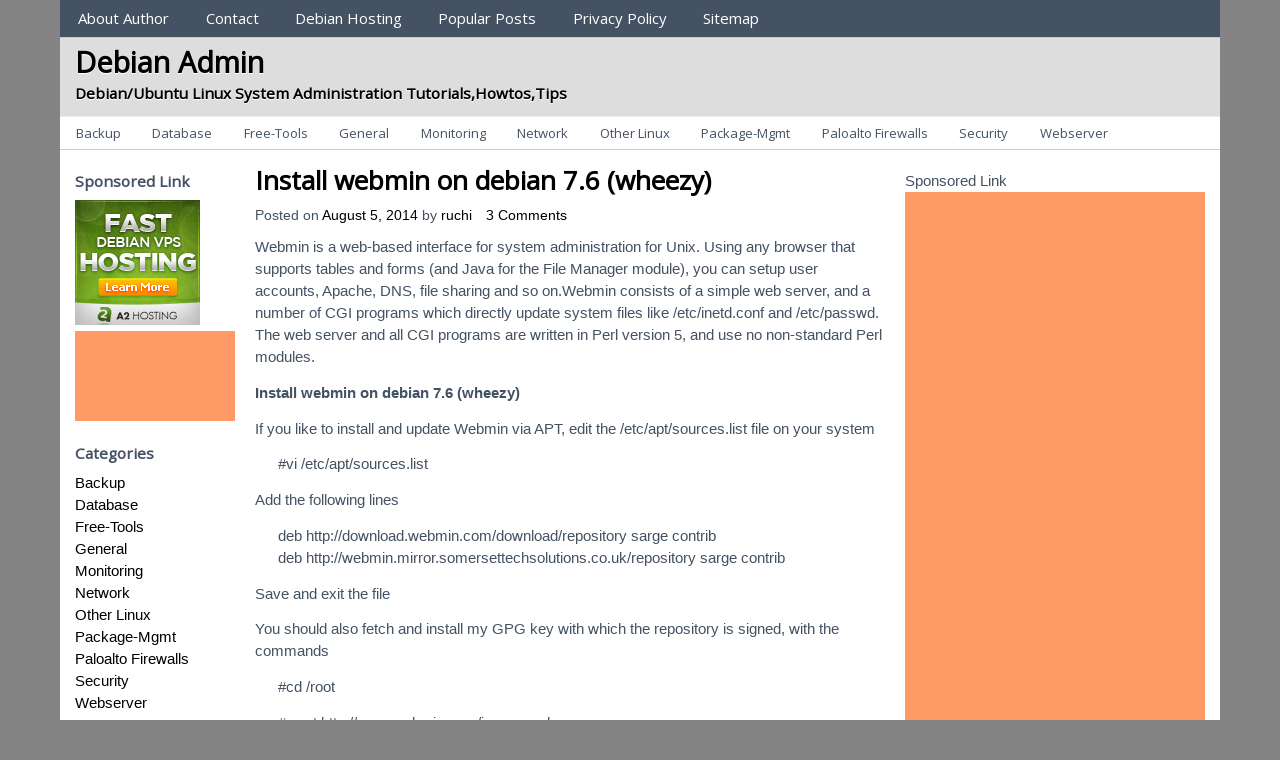

--- FILE ---
content_type: text/html; charset=UTF-8
request_url: https://www.debianadmin.com/install-webmin-on-debian-7-6-wheezy.html
body_size: 12779
content:
<!DOCTYPE html>
<!-- Debian Admin uses HeatMap AdAptive v1.5.8 by heatmaptheme.com -->
<!-- render.php --><html lang="en-US">
<!-- Beginning of <head> -->
<head>
<!-- heatmapthemead_pre_wp_head hook -->
		
	    <meta charset="'; bloginfo( 'charset' );  print '" />
		<meta name="viewport" content="width=device-width, user-scalable=no, initial-scale=1.0, minimum-scale=1.0, maximum-scale=1.0">
		<title>Install webmin on debian 7.6 (wheezy) | Debian Admin</title>
		<link rel="profile" href="https://gmpg.org/xfn/11" />
		<link rel="pingback" href="https://www.debianadmin.com/xmlrpc.php " />

				
		<link href="https://fonts.googleapis.com/css?family=Open+Sans" rel="stylesheet" type="text/css"><!-- end of heatmapthemead_pre_wp_head hook -->
<!-- wp_head()--><meta name='robots' content='max-image-preview:large' />
<link rel="alternate" type="application/rss+xml" title="Debian Admin &raquo; Feed" href="https://www.debianadmin.com/feed" />
<link rel="alternate" type="application/rss+xml" title="Debian Admin &raquo; Comments Feed" href="https://www.debianadmin.com/comments/feed" />
<script type="85098a45078ff71a40165808-text/javascript" id="wpp-js" src="https://www.debianadmin.com/wp-content/plugins/wordpress-popular-posts/assets/js/wpp.js?ver=7.3.6" data-sampling="0" data-sampling-rate="100" data-api-url="https://www.debianadmin.com/wp-json/wordpress-popular-posts" data-post-id="3686" data-token="3f1c52ff34" data-lang="0" data-debug="1"></script>
<link rel="alternate" type="application/rss+xml" title="Debian Admin &raquo; Install webmin on debian 7.6 (wheezy) Comments Feed" href="https://www.debianadmin.com/install-webmin-on-debian-7-6-wheezy.html/feed" />
<link rel="alternate" title="oEmbed (JSON)" type="application/json+oembed" href="https://www.debianadmin.com/wp-json/oembed/1.0/embed?url=https%3A%2F%2Fwww.debianadmin.com%2Finstall-webmin-on-debian-7-6-wheezy.html" />
<link rel="alternate" title="oEmbed (XML)" type="text/xml+oembed" href="https://www.debianadmin.com/wp-json/oembed/1.0/embed?url=https%3A%2F%2Fwww.debianadmin.com%2Finstall-webmin-on-debian-7-6-wheezy.html&#038;format=xml" />
<style id='wp-img-auto-sizes-contain-inline-css' type='text/css'>
img:is([sizes=auto i],[sizes^="auto," i]){contain-intrinsic-size:3000px 1500px}
/*# sourceURL=wp-img-auto-sizes-contain-inline-css */
</style>
<style id='wp-emoji-styles-inline-css' type='text/css'>

	img.wp-smiley, img.emoji {
		display: inline !important;
		border: none !important;
		box-shadow: none !important;
		height: 1em !important;
		width: 1em !important;
		margin: 0 0.07em !important;
		vertical-align: -0.1em !important;
		background: none !important;
		padding: 0 !important;
	}
/*# sourceURL=wp-emoji-styles-inline-css */
</style>
<style id='wp-block-library-inline-css' type='text/css'>
:root{--wp-block-synced-color:#7a00df;--wp-block-synced-color--rgb:122,0,223;--wp-bound-block-color:var(--wp-block-synced-color);--wp-editor-canvas-background:#ddd;--wp-admin-theme-color:#007cba;--wp-admin-theme-color--rgb:0,124,186;--wp-admin-theme-color-darker-10:#006ba1;--wp-admin-theme-color-darker-10--rgb:0,107,160.5;--wp-admin-theme-color-darker-20:#005a87;--wp-admin-theme-color-darker-20--rgb:0,90,135;--wp-admin-border-width-focus:2px}@media (min-resolution:192dpi){:root{--wp-admin-border-width-focus:1.5px}}.wp-element-button{cursor:pointer}:root .has-very-light-gray-background-color{background-color:#eee}:root .has-very-dark-gray-background-color{background-color:#313131}:root .has-very-light-gray-color{color:#eee}:root .has-very-dark-gray-color{color:#313131}:root .has-vivid-green-cyan-to-vivid-cyan-blue-gradient-background{background:linear-gradient(135deg,#00d084,#0693e3)}:root .has-purple-crush-gradient-background{background:linear-gradient(135deg,#34e2e4,#4721fb 50%,#ab1dfe)}:root .has-hazy-dawn-gradient-background{background:linear-gradient(135deg,#faaca8,#dad0ec)}:root .has-subdued-olive-gradient-background{background:linear-gradient(135deg,#fafae1,#67a671)}:root .has-atomic-cream-gradient-background{background:linear-gradient(135deg,#fdd79a,#004a59)}:root .has-nightshade-gradient-background{background:linear-gradient(135deg,#330968,#31cdcf)}:root .has-midnight-gradient-background{background:linear-gradient(135deg,#020381,#2874fc)}:root{--wp--preset--font-size--normal:16px;--wp--preset--font-size--huge:42px}.has-regular-font-size{font-size:1em}.has-larger-font-size{font-size:2.625em}.has-normal-font-size{font-size:var(--wp--preset--font-size--normal)}.has-huge-font-size{font-size:var(--wp--preset--font-size--huge)}.has-text-align-center{text-align:center}.has-text-align-left{text-align:left}.has-text-align-right{text-align:right}.has-fit-text{white-space:nowrap!important}#end-resizable-editor-section{display:none}.aligncenter{clear:both}.items-justified-left{justify-content:flex-start}.items-justified-center{justify-content:center}.items-justified-right{justify-content:flex-end}.items-justified-space-between{justify-content:space-between}.screen-reader-text{border:0;clip-path:inset(50%);height:1px;margin:-1px;overflow:hidden;padding:0;position:absolute;width:1px;word-wrap:normal!important}.screen-reader-text:focus{background-color:#ddd;clip-path:none;color:#444;display:block;font-size:1em;height:auto;left:5px;line-height:normal;padding:15px 23px 14px;text-decoration:none;top:5px;width:auto;z-index:100000}html :where(.has-border-color){border-style:solid}html :where([style*=border-top-color]){border-top-style:solid}html :where([style*=border-right-color]){border-right-style:solid}html :where([style*=border-bottom-color]){border-bottom-style:solid}html :where([style*=border-left-color]){border-left-style:solid}html :where([style*=border-width]){border-style:solid}html :where([style*=border-top-width]){border-top-style:solid}html :where([style*=border-right-width]){border-right-style:solid}html :where([style*=border-bottom-width]){border-bottom-style:solid}html :where([style*=border-left-width]){border-left-style:solid}html :where(img[class*=wp-image-]){height:auto;max-width:100%}:where(figure){margin:0 0 1em}html :where(.is-position-sticky){--wp-admin--admin-bar--position-offset:var(--wp-admin--admin-bar--height,0px)}@media screen and (max-width:600px){html :where(.is-position-sticky){--wp-admin--admin-bar--position-offset:0px}}

/*# sourceURL=wp-block-library-inline-css */
</style><style id='global-styles-inline-css' type='text/css'>
:root{--wp--preset--aspect-ratio--square: 1;--wp--preset--aspect-ratio--4-3: 4/3;--wp--preset--aspect-ratio--3-4: 3/4;--wp--preset--aspect-ratio--3-2: 3/2;--wp--preset--aspect-ratio--2-3: 2/3;--wp--preset--aspect-ratio--16-9: 16/9;--wp--preset--aspect-ratio--9-16: 9/16;--wp--preset--color--black: #000000;--wp--preset--color--cyan-bluish-gray: #abb8c3;--wp--preset--color--white: #ffffff;--wp--preset--color--pale-pink: #f78da7;--wp--preset--color--vivid-red: #cf2e2e;--wp--preset--color--luminous-vivid-orange: #ff6900;--wp--preset--color--luminous-vivid-amber: #fcb900;--wp--preset--color--light-green-cyan: #7bdcb5;--wp--preset--color--vivid-green-cyan: #00d084;--wp--preset--color--pale-cyan-blue: #8ed1fc;--wp--preset--color--vivid-cyan-blue: #0693e3;--wp--preset--color--vivid-purple: #9b51e0;--wp--preset--gradient--vivid-cyan-blue-to-vivid-purple: linear-gradient(135deg,rgb(6,147,227) 0%,rgb(155,81,224) 100%);--wp--preset--gradient--light-green-cyan-to-vivid-green-cyan: linear-gradient(135deg,rgb(122,220,180) 0%,rgb(0,208,130) 100%);--wp--preset--gradient--luminous-vivid-amber-to-luminous-vivid-orange: linear-gradient(135deg,rgb(252,185,0) 0%,rgb(255,105,0) 100%);--wp--preset--gradient--luminous-vivid-orange-to-vivid-red: linear-gradient(135deg,rgb(255,105,0) 0%,rgb(207,46,46) 100%);--wp--preset--gradient--very-light-gray-to-cyan-bluish-gray: linear-gradient(135deg,rgb(238,238,238) 0%,rgb(169,184,195) 100%);--wp--preset--gradient--cool-to-warm-spectrum: linear-gradient(135deg,rgb(74,234,220) 0%,rgb(151,120,209) 20%,rgb(207,42,186) 40%,rgb(238,44,130) 60%,rgb(251,105,98) 80%,rgb(254,248,76) 100%);--wp--preset--gradient--blush-light-purple: linear-gradient(135deg,rgb(255,206,236) 0%,rgb(152,150,240) 100%);--wp--preset--gradient--blush-bordeaux: linear-gradient(135deg,rgb(254,205,165) 0%,rgb(254,45,45) 50%,rgb(107,0,62) 100%);--wp--preset--gradient--luminous-dusk: linear-gradient(135deg,rgb(255,203,112) 0%,rgb(199,81,192) 50%,rgb(65,88,208) 100%);--wp--preset--gradient--pale-ocean: linear-gradient(135deg,rgb(255,245,203) 0%,rgb(182,227,212) 50%,rgb(51,167,181) 100%);--wp--preset--gradient--electric-grass: linear-gradient(135deg,rgb(202,248,128) 0%,rgb(113,206,126) 100%);--wp--preset--gradient--midnight: linear-gradient(135deg,rgb(2,3,129) 0%,rgb(40,116,252) 100%);--wp--preset--font-size--small: 13px;--wp--preset--font-size--medium: 20px;--wp--preset--font-size--large: 36px;--wp--preset--font-size--x-large: 42px;--wp--preset--spacing--20: 0.44rem;--wp--preset--spacing--30: 0.67rem;--wp--preset--spacing--40: 1rem;--wp--preset--spacing--50: 1.5rem;--wp--preset--spacing--60: 2.25rem;--wp--preset--spacing--70: 3.38rem;--wp--preset--spacing--80: 5.06rem;--wp--preset--shadow--natural: 6px 6px 9px rgba(0, 0, 0, 0.2);--wp--preset--shadow--deep: 12px 12px 50px rgba(0, 0, 0, 0.4);--wp--preset--shadow--sharp: 6px 6px 0px rgba(0, 0, 0, 0.2);--wp--preset--shadow--outlined: 6px 6px 0px -3px rgb(255, 255, 255), 6px 6px rgb(0, 0, 0);--wp--preset--shadow--crisp: 6px 6px 0px rgb(0, 0, 0);}:where(.is-layout-flex){gap: 0.5em;}:where(.is-layout-grid){gap: 0.5em;}body .is-layout-flex{display: flex;}.is-layout-flex{flex-wrap: wrap;align-items: center;}.is-layout-flex > :is(*, div){margin: 0;}body .is-layout-grid{display: grid;}.is-layout-grid > :is(*, div){margin: 0;}:where(.wp-block-columns.is-layout-flex){gap: 2em;}:where(.wp-block-columns.is-layout-grid){gap: 2em;}:where(.wp-block-post-template.is-layout-flex){gap: 1.25em;}:where(.wp-block-post-template.is-layout-grid){gap: 1.25em;}.has-black-color{color: var(--wp--preset--color--black) !important;}.has-cyan-bluish-gray-color{color: var(--wp--preset--color--cyan-bluish-gray) !important;}.has-white-color{color: var(--wp--preset--color--white) !important;}.has-pale-pink-color{color: var(--wp--preset--color--pale-pink) !important;}.has-vivid-red-color{color: var(--wp--preset--color--vivid-red) !important;}.has-luminous-vivid-orange-color{color: var(--wp--preset--color--luminous-vivid-orange) !important;}.has-luminous-vivid-amber-color{color: var(--wp--preset--color--luminous-vivid-amber) !important;}.has-light-green-cyan-color{color: var(--wp--preset--color--light-green-cyan) !important;}.has-vivid-green-cyan-color{color: var(--wp--preset--color--vivid-green-cyan) !important;}.has-pale-cyan-blue-color{color: var(--wp--preset--color--pale-cyan-blue) !important;}.has-vivid-cyan-blue-color{color: var(--wp--preset--color--vivid-cyan-blue) !important;}.has-vivid-purple-color{color: var(--wp--preset--color--vivid-purple) !important;}.has-black-background-color{background-color: var(--wp--preset--color--black) !important;}.has-cyan-bluish-gray-background-color{background-color: var(--wp--preset--color--cyan-bluish-gray) !important;}.has-white-background-color{background-color: var(--wp--preset--color--white) !important;}.has-pale-pink-background-color{background-color: var(--wp--preset--color--pale-pink) !important;}.has-vivid-red-background-color{background-color: var(--wp--preset--color--vivid-red) !important;}.has-luminous-vivid-orange-background-color{background-color: var(--wp--preset--color--luminous-vivid-orange) !important;}.has-luminous-vivid-amber-background-color{background-color: var(--wp--preset--color--luminous-vivid-amber) !important;}.has-light-green-cyan-background-color{background-color: var(--wp--preset--color--light-green-cyan) !important;}.has-vivid-green-cyan-background-color{background-color: var(--wp--preset--color--vivid-green-cyan) !important;}.has-pale-cyan-blue-background-color{background-color: var(--wp--preset--color--pale-cyan-blue) !important;}.has-vivid-cyan-blue-background-color{background-color: var(--wp--preset--color--vivid-cyan-blue) !important;}.has-vivid-purple-background-color{background-color: var(--wp--preset--color--vivid-purple) !important;}.has-black-border-color{border-color: var(--wp--preset--color--black) !important;}.has-cyan-bluish-gray-border-color{border-color: var(--wp--preset--color--cyan-bluish-gray) !important;}.has-white-border-color{border-color: var(--wp--preset--color--white) !important;}.has-pale-pink-border-color{border-color: var(--wp--preset--color--pale-pink) !important;}.has-vivid-red-border-color{border-color: var(--wp--preset--color--vivid-red) !important;}.has-luminous-vivid-orange-border-color{border-color: var(--wp--preset--color--luminous-vivid-orange) !important;}.has-luminous-vivid-amber-border-color{border-color: var(--wp--preset--color--luminous-vivid-amber) !important;}.has-light-green-cyan-border-color{border-color: var(--wp--preset--color--light-green-cyan) !important;}.has-vivid-green-cyan-border-color{border-color: var(--wp--preset--color--vivid-green-cyan) !important;}.has-pale-cyan-blue-border-color{border-color: var(--wp--preset--color--pale-cyan-blue) !important;}.has-vivid-cyan-blue-border-color{border-color: var(--wp--preset--color--vivid-cyan-blue) !important;}.has-vivid-purple-border-color{border-color: var(--wp--preset--color--vivid-purple) !important;}.has-vivid-cyan-blue-to-vivid-purple-gradient-background{background: var(--wp--preset--gradient--vivid-cyan-blue-to-vivid-purple) !important;}.has-light-green-cyan-to-vivid-green-cyan-gradient-background{background: var(--wp--preset--gradient--light-green-cyan-to-vivid-green-cyan) !important;}.has-luminous-vivid-amber-to-luminous-vivid-orange-gradient-background{background: var(--wp--preset--gradient--luminous-vivid-amber-to-luminous-vivid-orange) !important;}.has-luminous-vivid-orange-to-vivid-red-gradient-background{background: var(--wp--preset--gradient--luminous-vivid-orange-to-vivid-red) !important;}.has-very-light-gray-to-cyan-bluish-gray-gradient-background{background: var(--wp--preset--gradient--very-light-gray-to-cyan-bluish-gray) !important;}.has-cool-to-warm-spectrum-gradient-background{background: var(--wp--preset--gradient--cool-to-warm-spectrum) !important;}.has-blush-light-purple-gradient-background{background: var(--wp--preset--gradient--blush-light-purple) !important;}.has-blush-bordeaux-gradient-background{background: var(--wp--preset--gradient--blush-bordeaux) !important;}.has-luminous-dusk-gradient-background{background: var(--wp--preset--gradient--luminous-dusk) !important;}.has-pale-ocean-gradient-background{background: var(--wp--preset--gradient--pale-ocean) !important;}.has-electric-grass-gradient-background{background: var(--wp--preset--gradient--electric-grass) !important;}.has-midnight-gradient-background{background: var(--wp--preset--gradient--midnight) !important;}.has-small-font-size{font-size: var(--wp--preset--font-size--small) !important;}.has-medium-font-size{font-size: var(--wp--preset--font-size--medium) !important;}.has-large-font-size{font-size: var(--wp--preset--font-size--large) !important;}.has-x-large-font-size{font-size: var(--wp--preset--font-size--x-large) !important;}
/*# sourceURL=global-styles-inline-css */
</style>

<style id='classic-theme-styles-inline-css' type='text/css'>
/*! This file is auto-generated */
.wp-block-button__link{color:#fff;background-color:#32373c;border-radius:9999px;box-shadow:none;text-decoration:none;padding:calc(.667em + 2px) calc(1.333em + 2px);font-size:1.125em}.wp-block-file__button{background:#32373c;color:#fff;text-decoration:none}
/*# sourceURL=/wp-includes/css/classic-themes.min.css */
</style>
<link rel='stylesheet' id='responsive-lightbox-prettyphoto-css' href='https://www.debianadmin.com/wp-content/plugins/responsive-lightbox/assets/prettyphoto/prettyPhoto.min.css?ver=3.1.6' type='text/css' media='all' />
<link rel='stylesheet' id='wordpress-popular-posts-css-css' href='https://www.debianadmin.com/wp-content/plugins/wordpress-popular-posts/assets/css/wpp.css?ver=7.3.6' type='text/css' media='all' />
<link rel='stylesheet' id='style-css' href='https://www.debianadmin.com/wp-content/themes/heatmap-adaptive-old/style.css?ver=20130606' type='text/css' media='all' />
<link rel='stylesheet' id='better-related-frontend-css' href='https://www.debianadmin.com/wp-content/plugins/better-related/css/better-related.css?ver=0.3.5' type='text/css' media='all' />
<script type="85098a45078ff71a40165808-text/javascript" src="https://www.debianadmin.com/wp-includes/js/jquery/jquery.min.js?ver=3.7.1" id="jquery-core-js"></script>
<script type="85098a45078ff71a40165808-text/javascript" src="https://www.debianadmin.com/wp-includes/js/jquery/jquery-migrate.min.js?ver=3.4.1" id="jquery-migrate-js"></script>
<script type="85098a45078ff71a40165808-text/javascript" src="https://www.debianadmin.com/wp-content/plugins/responsive-lightbox/assets/infinitescroll/infinite-scroll.pkgd.min.js?ver=4.0.1" id="responsive-lightbox-infinite-scroll-js"></script>
<script type="85098a45078ff71a40165808-text/javascript" src="https://www.debianadmin.com/wp-content/themes/heatmap-adaptive-old/js/small-menu.js?ver=6.9" id="heatmapthemead-small-menu-js"></script>
<link rel="https://api.w.org/" href="https://www.debianadmin.com/wp-json/" /><link rel="alternate" title="JSON" type="application/json" href="https://www.debianadmin.com/wp-json/wp/v2/posts/3686" /><link rel="EditURI" type="application/rsd+xml" title="RSD" href="https://www.debianadmin.com/xmlrpc.php?rsd" />
<meta name="generator" content="WordPress 6.9" />
<link rel='shortlink' href='https://www.debianadmin.com/?p=3686' />

<!-- Powered by AdSense-Deluxe WordPress Plugin v0.8 - http://www.acmetech.com/blog/adsense-deluxe/ -->
            <style id="wpp-loading-animation-styles">@-webkit-keyframes bgslide{from{background-position-x:0}to{background-position-x:-200%}}@keyframes bgslide{from{background-position-x:0}to{background-position-x:-200%}}.wpp-widget-block-placeholder,.wpp-shortcode-placeholder{margin:0 auto;width:60px;height:3px;background:#dd3737;background:linear-gradient(90deg,#dd3737 0%,#571313 10%,#dd3737 100%);background-size:200% auto;border-radius:3px;-webkit-animation:bgslide 1s infinite linear;animation:bgslide 1s infinite linear}</style>
            		<style>
			/* Link color */
			a {
				color: #000000;
			}
		</style>
			<style>
			/* Max Width */
			#heatmapthemead-leaderboard,
			nav.main-navigation,
			nav.secondary-navigation,
			#heatmapthemead-branding-container,
			.heatmapthemead-layout-both-sidebars #heatmapthemead-main,
			.heatmapthemead-layout-primary-sidebar-content #heatmapthemead-main,
			.heatmapthemead-layout-content-secondary-sidebar #heatmapthemead-main,
			.heatmapthemead-layout-content #heatmapthemead-main
			{
				max-width: 1160px;
			}
		</style>
		
				<style>
				#heatmapthemead-header, #heatmapthemead-footer { 
					max-width: 1160px; 
				} 
			</style>
					
					<style>
					/* Font Style */
					h1,h2,h3,h4,h5,h6,
					#heatmapthemead-header-text p#site-title,
					#heatmapthemead-header-text p#site-description { font-family: 'Open Sans', Arial, Helvetica, sans-serif; }
					.heatmapthemead-menu { font-family: 'Open Sans', Arial, Helvetica, sans-serif; }
					body { font-size: 1.7em; }
					body, button, input, select, textarea { font-family:  Arial, Helvetica, sans-serif; }
				</style> 
				<style type="text/css">
			#site-title a,
		#site-description {
			color: #000000 !important;
		}
		</style>
	<!-- End of wp_head() -->
<!-- heatmapthemead_post_wp_head hook -->
<!-- end of heatmapthemead_post_wp_head hook -->
</head>
<!-- End of <head> -->
<body class="wp-singular post-template-default single single-post postid-3686 single-format-standard wp-theme-heatmap-adaptive-old heatmapthemead-layout-both-sidebars  heatmapthemead-max-width-1160">
<!-- heatmapthemead_start_body hook -->
<!-- end of heatmapthemead_start_body hook -->
<!-- The Header Bars -->
<div id="heatmapthemead-header-wipe">
<div id="heatmapthemead-header">
<div id="heatmapthemead-header-container">
  
		<div id="heatmapthemead-primary-menu" class="heatmapthemead-menu">
			<nav role="navigation" class="site-navigation main-navigation">
				<p class="primary-small-nav-text">	
					Sections				</p>
				<div class="menu"><ul>
<li class="page_item page-item-21"><a href="https://www.debianadmin.com/about-2">About Author</a></li>
<li class="page_item page-item-19"><a href="https://www.debianadmin.com/contact">Contact</a></li>
<li class="page_item page-item-633"><a href="https://www.debianadmin.com/debian-hosting">Debian Hosting</a></li>
<li class="page_item page-item-626"><a href="https://www.debianadmin.com/top-posts">Popular Posts</a></li>
<li class="page_item page-item-846"><a href="https://www.debianadmin.com/privacy-policy">Privacy Policy</a></li>
<li class="page_item page-item-34"><a href="https://www.debianadmin.com/sitemap">Sitemap</a></li>
</ul></div>
			</nav>
		</div>
			<div id="heatmapthemead-header-branding">
		<div id="heatmapthemead-branding-container">
							<header id="branding" role="banner">
							<div id="heatmapthemead-header-text">
			<aside>
				<p id="site-title"><a href="https://www.debianadmin.com/" title="Debian Admin" rel="home">Debian Admin</a></p>
				<p id="site-description">Debian/Ubuntu Linux System Administration Tutorials,Howtos,Tips</p>
			</aside>
		</div>
					</header><!-- #branding -->
					</div><!-- #heatmapthemead-branding-container -->
	</div><!-- #heatmapthemead-header-branding -->		
          
		<div id="heatmapthemead-secondary-menu" class="heatmapthemead-menu">  
			<nav role="navigation" class="site-navigation secondary-navigation">
				<p class="secondary-small-nav-text">
					Categories				</p>
				<ul class="menu">	<li class="cat-item cat-item-3"><a href="https://www.debianadmin.com/category/backup">Backup</a>
</li>
	<li class="cat-item cat-item-4"><a href="https://www.debianadmin.com/category/database">Database</a>
</li>
	<li class="cat-item cat-item-638"><a href="https://www.debianadmin.com/category/free-tools">Free-Tools</a>
</li>
	<li class="cat-item cat-item-6"><a href="https://www.debianadmin.com/category/general">General</a>
</li>
	<li class="cat-item cat-item-7"><a href="https://www.debianadmin.com/category/monitoring">Monitoring</a>
</li>
	<li class="cat-item cat-item-8"><a href="https://www.debianadmin.com/category/network">Network</a>
</li>
	<li class="cat-item cat-item-9"><a href="https://www.debianadmin.com/category/other-linux">Other Linux</a>
</li>
	<li class="cat-item cat-item-1288"><a href="https://www.debianadmin.com/category/package-mgmt">Package-Mgmt</a>
</li>
	<li class="cat-item cat-item-3136"><a href="https://www.debianadmin.com/category/paloalto-firewalls">Paloalto Firewalls</a>
</li>
	<li class="cat-item cat-item-11"><a href="https://www.debianadmin.com/category/security">Security</a>
</li>
	<li class="cat-item cat-item-12"><a href="https://www.debianadmin.com/category/webserver">Webserver</a>
</li>
</ul>			</nav>  
		</div>
		</div> <!-- id="heatmapthemead-header-container" -->
</div> <!-- id="heatmapthemead-header" -->
</div> <!-- id="heatmapthemead-header-wipe" -->
<!-- The main part of the page (with content and sidebars) -->
<div id="heatmapthemead-main-wipe">
<div id="heatmapthemead-main">
<div id="heatmapthemead-content">
<div id="heatmapthemead-the-content" class="site-content">
<div id="heatmapthemead-the-content-container" role="main">
	
	
		<article id="post-3686" class="post-3686 post type-post status-publish format-standard hentry category-general tag-install-webmin-on-debian-7-6-server tag-install-webmin-on-debian-wheezy-using-ppa tag-webmin-debian-7-6">
		
					<header class="entry-header">
			<h1 class="entry-title"><a href="https://www.debianadmin.com/install-webmin-on-debian-7-6-wheezy.html" title="Permalink to Install webmin on debian 7.6 (wheezy)" rel="bookmark">Install webmin on debian 7.6 (wheezy)</a></h1>
		</header> <!-- heatmapthemead-entry-header -->
	<div class="heatmapthemead-header-entry-meta entry-meta"><span class="heatmapthemead-post-details">Posted on <a href="https://www.debianadmin.com/install-webmin-on-debian-7-6-wheezy.html" title="7:52 am" rel="bookmark"><time class="entry-date updated" datetime="2014-08-05T07:52:53+00:00">August 5, 2014</time></a><span class="byline"> by <span class="author vcard"><a class="url fn n" href="https://www.debianadmin.com/author/Debianadmin" title="View all posts by ruchi" rel="author">ruchi</a></span></span></span>					<span class="comments-link"><a href="https://www.debianadmin.com/install-webmin-on-debian-7-6-wheezy.html#comments">3 Comments</a></span>
								</div><!-- .heatmapthemead-entry-meta -->
			<div class="entry-content"><p><!-- Default Block: Banner DISABLED-->
Webmin is a web-based interface for system administration for Unix. Using any browser that supports tables and forms (and Java for the File Manager module), you can setup user accounts, Apache, DNS, file sharing and so on.Webmin consists of a simple web server, and a number of CGI programs which directly update system files like /etc/inetd.conf and /etc/passwd. The web server and all CGI programs are written in Perl version 5, and use no non-standard Perl modules.<br />
<span id="more-3686"></span></p>
<p><strong>Install webmin on debian 7.6 (wheezy)</strong></p>
<p>If you like to install and update Webmin via APT, edit the /etc/apt/sources.list file on your system </p>
<blockquote><p>#vi /etc/apt/sources.list</p></blockquote>
<p>Add the following lines</p>
<blockquote><p>deb http://download.webmin.com/download/repository sarge contrib<br />
deb http://webmin.mirror.somersettechsolutions.co.uk/repository sarge contrib</p></blockquote>
<p>Save and exit the file</p>
<p>You should also fetch and install my GPG key with which the repository is signed, with the commands </p>
<blockquote><p>#cd /root</p>
<p>#wget http://www.webmin.com/jcameron-key.asc</p>
<p>#apt-key add jcameron-key.asc
</p></blockquote>
<p>Update the source list using the following command</p>
<blockquote><p>#apt-get update</p>
<p>#apt-get install webmin</p></blockquote>
<p>All dependencies should be resolved automatically.<br />
<center><h9>Sponsored Link</h9></center>
<center>
<script type="85098a45078ff71a40165808-text/javascript">
    google_ad_client = "ca-pub-3561711309083119";
    google_ad_slot = "2438909791";
    google_ad_width = 336;
    google_ad_height = 280;
</script>
<!-- debian336x280 -->
<script type="85098a45078ff71a40165808-text/javascript" src="//pagead2.googlesyndication.com/pagead/show_ads.js">
</script>
</center></p>
<div class="betterrelated"><p><strong>Related content:</strong></p>
<ol><li> <a href="https://www.debianadmin.com/latest-webmin-installation-review.html" title="Permanent link to Latest Webmin Installation Review">Latest Webmin Installation Review</a>  </li>
<li> <a href="https://www.debianadmin.com/webmin-installation-and-configuration-in-debian-and-ubuntu-linux.html" title="Permanent link to Webmin Installation and Configuration in Debian and Ubuntu Linux">Webmin Installation and Configuration in Debian and Ubuntu Linux</a>  </li>
<li> <a href="https://www.debianadmin.com/how-to-install-4pane-file-manager-in-debian-squeezelenny.html" title="Permanent link to How to install 4pane file manager in debian Squeeze/Lenny">How to install 4pane file manager in debian Squeeze/Lenny</a>  </li>
<li> <a href="https://www.debianadmin.com/managing-linux-systems-with-webmin-system-administration-and-module-development.html" title="Permanent link to Managing Linux Systems with Webmin System Administration and Module Development">Managing Linux Systems with Webmin System Administration and Module Development</a>  </li>
<li> <a href="https://www.debianadmin.com/upgrade-multiple-debian-systems-with-approx.html" title="Permanent link to Upgrade multiple debian systems with Approx">Upgrade multiple debian systems with Approx</a>  </li>
</ol></div></div> <!-- .entry-content -->    
    				<div class="heatmapthemead-footer-entry-meta">
				<footer class="entry-meta">
				
										
														<p class="heatmapthemead-cat-links">
									Categories: <a href="https://www.debianadmin.com/category/general" rel="tag">General</a>								</p>
													
													<p class="heatmapthemead-tag-links">
								Tags: <a href="https://www.debianadmin.com/tag/install-webmin-on-debian-7-6-server" rel="tag">install webmin on debian 7.6 server</a>, <a href="https://www.debianadmin.com/tag/install-webmin-on-debian-wheezy-using-ppa" rel="tag">install webmin on debian wheezy using ppa</a>, <a href="https://www.debianadmin.com/tag/webmin-debian-7-6" rel="tag">webmin debian 7.6</a>							</p>
								
								
				</footer><!-- #heatmapthemead-article-meta -->    
			</div><!-- #footer-entry-meta --> 
    	<div id="comments" class="comments-area">
	
	
			<h2 id="comments-title">
			3 thoughts on &ldquo;<span>Install webmin on debian 7.6 (wheezy)</span>&rdquo;		</h2>

		
		<ol class="commentlist">
					<li class="comment even thread-even depth-1" id="li-comment-28947">
			<div class="heatmapthemead-comment-article">
				<article id="comment-28947" class="comment">
					<footer class="comment-meta">
						<div class="reply">
													</div><!-- .reply -->
						<div class="comment-author vcard">
							<img alt='' src='https://secure.gravatar.com/avatar/e02b4b09efd02213e3471ebf2c36ee6c17382d1064effa6e772bb6763a264115?s=68&#038;d=mm&#038;r=g' srcset='https://secure.gravatar.com/avatar/e02b4b09efd02213e3471ebf2c36ee6c17382d1064effa6e772bb6763a264115?s=136&#038;d=mm&#038;r=g 2x' class='avatar avatar-68 photo' height='68' width='68' decoding='async'/><span class="fn">mike</span> on <a href="https://www.debianadmin.com/install-webmin-on-debian-7-6-wheezy.html#comment-28947"><time datetime="2015-02-12T09:02:28+00:00">February 12, 2015 at 9:02 am</time></a> <span class="says">said:</span>		
													</div><!-- .comment-author .vcard -->
		
								
					</footer>
		
					<div class="comment-content"><p>Works perfect!  Thanks.</p>
</div>
				</article><!-- #comment-## -->
			</div><!-- .heatmapthemead-comment-article -->
	
		</li><!-- #comment-## -->
		<li class="comment odd alt thread-odd thread-alt depth-1" id="li-comment-29448">
			<div class="heatmapthemead-comment-article">
				<article id="comment-29448" class="comment">
					<footer class="comment-meta">
						<div class="reply">
													</div><!-- .reply -->
						<div class="comment-author vcard">
							<img alt='' src='https://secure.gravatar.com/avatar/72faa2b8290281ed5e1f84228ee60a504545423d88147a84a6657741addac98a?s=68&#038;d=mm&#038;r=g' srcset='https://secure.gravatar.com/avatar/72faa2b8290281ed5e1f84228ee60a504545423d88147a84a6657741addac98a?s=136&#038;d=mm&#038;r=g 2x' class='avatar avatar-68 photo' height='68' width='68' decoding='async'/><span class="fn">Karl</span> on <a href="https://www.debianadmin.com/install-webmin-on-debian-7-6-wheezy.html#comment-29448"><time datetime="2015-02-24T00:21:38+00:00">February 24, 2015 at 12:21 am</time></a> <span class="says">said:</span>		
													</div><!-- .comment-author .vcard -->
		
								
					</footer>
		
					<div class="comment-content"><p>I have been going around in circles, latest Debian. This method still fails to find libauthen-pam-perl</p>
<p>Have done all the usual stuff, like apt-get -f install etc etc</p>
</div>
				</article><!-- #comment-## -->
			</div><!-- .heatmapthemead-comment-article -->
	
		</li><!-- #comment-## -->
		<li class="comment even thread-even depth-1" id="li-comment-32232">
			<div class="heatmapthemead-comment-article">
				<article id="comment-32232" class="comment">
					<footer class="comment-meta">
						<div class="reply">
													</div><!-- .reply -->
						<div class="comment-author vcard">
							<img alt='' src='https://secure.gravatar.com/avatar/f3955bb10ecc3faabb10cd35056f9fc517b4e858c153e9ff56e4bbd48d8550d0?s=68&#038;d=mm&#038;r=g' srcset='https://secure.gravatar.com/avatar/f3955bb10ecc3faabb10cd35056f9fc517b4e858c153e9ff56e4bbd48d8550d0?s=136&#038;d=mm&#038;r=g 2x' class='avatar avatar-68 photo' height='68' width='68' decoding='async'/><span class="fn">Jack</span> on <a href="https://www.debianadmin.com/install-webmin-on-debian-7-6-wheezy.html#comment-32232"><time datetime="2015-05-19T21:32:57+00:00">May 19, 2015 at 9:32 pm</time></a> <span class="says">said:</span>		
													</div><!-- .comment-author .vcard -->
		
								
					</footer>
		
					<div class="comment-content"><p>Thanks, work perfect</p>
</div>
				</article><!-- #comment-## -->
			</div><!-- .heatmapthemead-comment-article -->
	
		</li><!-- #comment-## -->
		</ol>

		
	
	
		<div id="respond" class="comment-respond">
		<h3 id="reply-title" class="comment-reply-title">Leave a comment</h3><form action="https://www.debianadmin.com/wp-comments-post.php" method="post" id="commentform" class="comment-form"><p class="comment-notes"><span id="email-notes">Your email address will not be published.</span> <span class="required-field-message">Required fields are marked <span class="required">*</span></span></p><p class="comment-form-comment"><label for="comment">Comment <span class="required">*</span></label> <textarea autocomplete="new-password"  id="f96e091a9c"  name="f96e091a9c"   cols="45" rows="8" maxlength="65525" required="required"></textarea><textarea id="comment" aria-label="hp-comment" aria-hidden="true" name="comment" autocomplete="new-password" style="padding:0 !important;clip:rect(1px, 1px, 1px, 1px) !important;position:absolute !important;white-space:nowrap !important;height:1px !important;width:1px !important;overflow:hidden !important;" tabindex="-1"></textarea><script data-noptimize type="85098a45078ff71a40165808-text/javascript">document.getElementById("comment").setAttribute( "id", "aa912f2f7dddb3e44e6f5bb02e1c9558" );document.getElementById("f96e091a9c").setAttribute( "id", "comment" );</script></p><p class="comment-form-author"><label for="author">Name <span class="required">*</span></label> <input id="author" name="author" type="text" value="" size="30" maxlength="245" autocomplete="name" required="required" /></p>
<p class="comment-form-email"><label for="email">Email <span class="required">*</span></label> <input id="email" name="email" type="text" value="" size="30" maxlength="100" aria-describedby="email-notes" autocomplete="email" required="required" /></p>
<p class="comment-form-url"><label for="url">Website</label> <input id="url" name="url" type="text" value="" size="30" maxlength="200" autocomplete="url" /></p>
<p class="comment-form-cookies-consent"><input id="wp-comment-cookies-consent" name="wp-comment-cookies-consent" type="checkbox" value="yes" /> <label for="wp-comment-cookies-consent">Save my name, email, and website in this browser for the next time I comment.</label></p>
<p class="form-submit"><input name="submit" type="submit" id="submit" class="submit" value="Post Comment" /> <input type='hidden' name='comment_post_ID' value='3686' id='comment_post_ID' />
<input type='hidden' name='comment_parent' id='comment_parent' value='0' />
</p></form>	</div><!-- #respond -->
	
</div><!-- #comments .comments-area -->		</article><!-- #post-3686 -->        
			<div id="heatmapthemead-post-navigation">
            <nav role="navigation" id="nav-below" class="site-navigation post-navigation">
        
                    
                <div class="nav-previous"><a href="https://www.debianadmin.com/how-to-download-the-accesslog-files-from-bluecoat-proxysg-device-without-using-ftp.html" rel="prev"><span class="meta-nav">&laquo;</span> How to download the accesslog files from bluecoat proxySG device without using FTP</a></div>                <div class="nav-next"><a href="https://www.debianadmin.com/install-zend-guard-loader-on-debian-7-6-wheezy.html" rel="next">Install Zend Guard Loader on debian 7.6 (wheezy) <span class="meta-nav">&raquo;</span></a></div>        
                    
            </nav><!-- .site-navigation post-navigation -->
        </div><!-- #heatmapthemead-post-navigation -->
		</div> <!-- id="heatmapthemead-the-content-container" --> 
</div> <!-- id="heatmapthemead-the-content" --> 
</div> <!-- id="heatmapthemead-content" --> 
<!-- primary sidebar -->
<div id="heatmapthemead-primary-sidebar">
<div id="heatmapthemead-primary-sidebar-container" role="complementary">
<div id="heatmapthemead-widget-position-primary" class="heatmapthemead-widget-position heatmapthemead-primary" role="complementary"><aside id="text-312439502" class="widget widget_text"><h4 class="widget-title">Sponsored Link</h4>			<div class="textwidget"><ul>
<a href="http://www.a2hosting.com/1659-vps-224-custom.html" target="_blank">
<img src="https://www.debianadmin.com/images/debian.png" border="0" alt="Cheap Web Hosting" /></a>
</ul>
<script type="85098a45078ff71a40165808-text/javascript"><!--
google_ad_client = "pub-3561711309083119";
//UGleft160x90
google_ad_slot = "0800632016";
google_ad_width = 160;
google_ad_height = 90;
//--></script>
<script type="85098a45078ff71a40165808-text/javascript" src="https://pagead2.googlesyndication.com/pagead/show_ads.js">
</script>

</div>
		</aside><aside id="categories-312437344" class="widget widget_categories"><h4 class="widget-title">Categories</h4>
			<ul>
					<li class="cat-item cat-item-3"><a href="https://www.debianadmin.com/category/backup">Backup</a>
</li>
	<li class="cat-item cat-item-4"><a href="https://www.debianadmin.com/category/database">Database</a>
</li>
	<li class="cat-item cat-item-638"><a href="https://www.debianadmin.com/category/free-tools">Free-Tools</a>
</li>
	<li class="cat-item cat-item-6"><a href="https://www.debianadmin.com/category/general">General</a>
</li>
	<li class="cat-item cat-item-7"><a href="https://www.debianadmin.com/category/monitoring">Monitoring</a>
</li>
	<li class="cat-item cat-item-8"><a href="https://www.debianadmin.com/category/network">Network</a>
</li>
	<li class="cat-item cat-item-9"><a href="https://www.debianadmin.com/category/other-linux">Other Linux</a>
</li>
	<li class="cat-item cat-item-1288"><a href="https://www.debianadmin.com/category/package-mgmt">Package-Mgmt</a>
</li>
	<li class="cat-item cat-item-3136"><a href="https://www.debianadmin.com/category/paloalto-firewalls">Paloalto Firewalls</a>
</li>
	<li class="cat-item cat-item-11"><a href="https://www.debianadmin.com/category/security">Security</a>
</li>
	<li class="cat-item cat-item-12"><a href="https://www.debianadmin.com/category/webserver">Webserver</a>
</li>
			</ul>

			</aside><aside id="text-312439503" class="widget widget_text"><h4 class="widget-title">Sponsored Link</h4>			<div class="textwidget"><script type="85098a45078ff71a40165808-text/javascript"><!--
google_ad_client = "pub-3561711309083119";
//UGleft160x90
google_ad_slot = "0800632016";
google_ad_width = 160;
google_ad_height = 90;
//--></script>
<script type="85098a45078ff71a40165808-text/javascript" src="https://pagead2.googlesyndication.com/pagead/show_ads.js">
</script>

</div>
		</aside><aside id="archives-3" class="widget widget_archive"><h4 class="widget-title">Archives</h4>		<label class="screen-reader-text" for="archives-dropdown-3">Archives</label>
		<select id="archives-dropdown-3" name="archive-dropdown">
			
			<option value="">Select Month</option>
				<option value='https://www.debianadmin.com/2026/01'> January 2026 </option>
	<option value='https://www.debianadmin.com/2025/11'> November 2025 </option>
	<option value='https://www.debianadmin.com/2025/10'> October 2025 </option>
	<option value='https://www.debianadmin.com/2025/09'> September 2025 </option>
	<option value='https://www.debianadmin.com/2025/08'> August 2025 </option>
	<option value='https://www.debianadmin.com/2025/07'> July 2025 </option>
	<option value='https://www.debianadmin.com/2025/06'> June 2025 </option>
	<option value='https://www.debianadmin.com/2025/05'> May 2025 </option>
	<option value='https://www.debianadmin.com/2025/04'> April 2025 </option>
	<option value='https://www.debianadmin.com/2025/03'> March 2025 </option>
	<option value='https://www.debianadmin.com/2025/02'> February 2025 </option>
	<option value='https://www.debianadmin.com/2025/01'> January 2025 </option>
	<option value='https://www.debianadmin.com/2020/10'> October 2020 </option>
	<option value='https://www.debianadmin.com/2020/03'> March 2020 </option>
	<option value='https://www.debianadmin.com/2017/01'> January 2017 </option>
	<option value='https://www.debianadmin.com/2016/10'> October 2016 </option>
	<option value='https://www.debianadmin.com/2016/06'> June 2016 </option>
	<option value='https://www.debianadmin.com/2016/05'> May 2016 </option>
	<option value='https://www.debianadmin.com/2016/04'> April 2016 </option>
	<option value='https://www.debianadmin.com/2015/09'> September 2015 </option>
	<option value='https://www.debianadmin.com/2015/07'> July 2015 </option>
	<option value='https://www.debianadmin.com/2015/06'> June 2015 </option>
	<option value='https://www.debianadmin.com/2015/05'> May 2015 </option>
	<option value='https://www.debianadmin.com/2015/04'> April 2015 </option>
	<option value='https://www.debianadmin.com/2015/02'> February 2015 </option>
	<option value='https://www.debianadmin.com/2015/01'> January 2015 </option>
	<option value='https://www.debianadmin.com/2014/10'> October 2014 </option>
	<option value='https://www.debianadmin.com/2014/09'> September 2014 </option>
	<option value='https://www.debianadmin.com/2014/08'> August 2014 </option>
	<option value='https://www.debianadmin.com/2014/07'> July 2014 </option>
	<option value='https://www.debianadmin.com/2014/05'> May 2014 </option>
	<option value='https://www.debianadmin.com/2014/04'> April 2014 </option>
	<option value='https://www.debianadmin.com/2014/03'> March 2014 </option>
	<option value='https://www.debianadmin.com/2014/02'> February 2014 </option>
	<option value='https://www.debianadmin.com/2014/01'> January 2014 </option>
	<option value='https://www.debianadmin.com/2013/12'> December 2013 </option>
	<option value='https://www.debianadmin.com/2013/11'> November 2013 </option>
	<option value='https://www.debianadmin.com/2013/10'> October 2013 </option>
	<option value='https://www.debianadmin.com/2013/09'> September 2013 </option>
	<option value='https://www.debianadmin.com/2013/08'> August 2013 </option>
	<option value='https://www.debianadmin.com/2013/07'> July 2013 </option>
	<option value='https://www.debianadmin.com/2013/06'> June 2013 </option>
	<option value='https://www.debianadmin.com/2013/05'> May 2013 </option>
	<option value='https://www.debianadmin.com/2013/04'> April 2013 </option>
	<option value='https://www.debianadmin.com/2013/03'> March 2013 </option>
	<option value='https://www.debianadmin.com/2013/02'> February 2013 </option>
	<option value='https://www.debianadmin.com/2013/01'> January 2013 </option>
	<option value='https://www.debianadmin.com/2012/12'> December 2012 </option>
	<option value='https://www.debianadmin.com/2012/11'> November 2012 </option>
	<option value='https://www.debianadmin.com/2012/10'> October 2012 </option>
	<option value='https://www.debianadmin.com/2012/09'> September 2012 </option>
	<option value='https://www.debianadmin.com/2012/08'> August 2012 </option>
	<option value='https://www.debianadmin.com/2012/07'> July 2012 </option>
	<option value='https://www.debianadmin.com/2012/06'> June 2012 </option>
	<option value='https://www.debianadmin.com/2012/05'> May 2012 </option>
	<option value='https://www.debianadmin.com/2012/04'> April 2012 </option>
	<option value='https://www.debianadmin.com/2012/03'> March 2012 </option>
	<option value='https://www.debianadmin.com/2012/02'> February 2012 </option>
	<option value='https://www.debianadmin.com/2012/01'> January 2012 </option>
	<option value='https://www.debianadmin.com/2011/12'> December 2011 </option>
	<option value='https://www.debianadmin.com/2011/11'> November 2011 </option>
	<option value='https://www.debianadmin.com/2011/10'> October 2011 </option>
	<option value='https://www.debianadmin.com/2011/09'> September 2011 </option>
	<option value='https://www.debianadmin.com/2011/08'> August 2011 </option>
	<option value='https://www.debianadmin.com/2011/07'> July 2011 </option>
	<option value='https://www.debianadmin.com/2011/06'> June 2011 </option>
	<option value='https://www.debianadmin.com/2011/05'> May 2011 </option>
	<option value='https://www.debianadmin.com/2011/04'> April 2011 </option>
	<option value='https://www.debianadmin.com/2011/03'> March 2011 </option>
	<option value='https://www.debianadmin.com/2011/02'> February 2011 </option>
	<option value='https://www.debianadmin.com/2011/01'> January 2011 </option>
	<option value='https://www.debianadmin.com/2010/12'> December 2010 </option>
	<option value='https://www.debianadmin.com/2010/11'> November 2010 </option>
	<option value='https://www.debianadmin.com/2010/10'> October 2010 </option>
	<option value='https://www.debianadmin.com/2010/09'> September 2010 </option>
	<option value='https://www.debianadmin.com/2010/08'> August 2010 </option>
	<option value='https://www.debianadmin.com/2010/07'> July 2010 </option>
	<option value='https://www.debianadmin.com/2010/06'> June 2010 </option>
	<option value='https://www.debianadmin.com/2010/05'> May 2010 </option>
	<option value='https://www.debianadmin.com/2010/03'> March 2010 </option>
	<option value='https://www.debianadmin.com/2010/02'> February 2010 </option>
	<option value='https://www.debianadmin.com/2010/01'> January 2010 </option>
	<option value='https://www.debianadmin.com/2009/12'> December 2009 </option>
	<option value='https://www.debianadmin.com/2009/11'> November 2009 </option>
	<option value='https://www.debianadmin.com/2009/10'> October 2009 </option>
	<option value='https://www.debianadmin.com/2009/09'> September 2009 </option>
	<option value='https://www.debianadmin.com/2009/08'> August 2009 </option>
	<option value='https://www.debianadmin.com/2009/07'> July 2009 </option>
	<option value='https://www.debianadmin.com/2009/06'> June 2009 </option>
	<option value='https://www.debianadmin.com/2009/05'> May 2009 </option>
	<option value='https://www.debianadmin.com/2009/04'> April 2009 </option>
	<option value='https://www.debianadmin.com/2009/03'> March 2009 </option>
	<option value='https://www.debianadmin.com/2009/02'> February 2009 </option>
	<option value='https://www.debianadmin.com/2009/01'> January 2009 </option>
	<option value='https://www.debianadmin.com/2008/12'> December 2008 </option>
	<option value='https://www.debianadmin.com/2008/11'> November 2008 </option>
	<option value='https://www.debianadmin.com/2008/10'> October 2008 </option>
	<option value='https://www.debianadmin.com/2008/09'> September 2008 </option>
	<option value='https://www.debianadmin.com/2008/08'> August 2008 </option>
	<option value='https://www.debianadmin.com/2008/07'> July 2008 </option>
	<option value='https://www.debianadmin.com/2008/06'> June 2008 </option>
	<option value='https://www.debianadmin.com/2008/05'> May 2008 </option>
	<option value='https://www.debianadmin.com/2008/04'> April 2008 </option>
	<option value='https://www.debianadmin.com/2008/03'> March 2008 </option>
	<option value='https://www.debianadmin.com/2008/02'> February 2008 </option>
	<option value='https://www.debianadmin.com/2008/01'> January 2008 </option>
	<option value='https://www.debianadmin.com/2007/12'> December 2007 </option>
	<option value='https://www.debianadmin.com/2007/11'> November 2007 </option>
	<option value='https://www.debianadmin.com/2007/10'> October 2007 </option>
	<option value='https://www.debianadmin.com/2007/09'> September 2007 </option>
	<option value='https://www.debianadmin.com/2007/08'> August 2007 </option>
	<option value='https://www.debianadmin.com/2007/07'> July 2007 </option>
	<option value='https://www.debianadmin.com/2007/06'> June 2007 </option>
	<option value='https://www.debianadmin.com/2007/05'> May 2007 </option>
	<option value='https://www.debianadmin.com/2007/04'> April 2007 </option>
	<option value='https://www.debianadmin.com/2007/03'> March 2007 </option>
	<option value='https://www.debianadmin.com/2007/02'> February 2007 </option>
	<option value='https://www.debianadmin.com/2007/01'> January 2007 </option>
	<option value='https://www.debianadmin.com/2006/12'> December 2006 </option>
	<option value='https://www.debianadmin.com/2006/11'> November 2006 </option>
	<option value='https://www.debianadmin.com/2006/10'> October 2006 </option>
	<option value='https://www.debianadmin.com/2006/09'> September 2006 </option>
	<option value='https://www.debianadmin.com/2006/08'> August 2006 </option>
	<option value='https://www.debianadmin.com/2006/07'> July 2006 </option>
	<option value='https://www.debianadmin.com/2006/06'> June 2006 </option>

		</select>

			<script type="85098a45078ff71a40165808-text/javascript">
/* <![CDATA[ */

( ( dropdownId ) => {
	const dropdown = document.getElementById( dropdownId );
	function onSelectChange() {
		setTimeout( () => {
			if ( 'escape' === dropdown.dataset.lastkey ) {
				return;
			}
			if ( dropdown.value ) {
				document.location.href = dropdown.value;
			}
		}, 250 );
	}
	function onKeyUp( event ) {
		if ( 'Escape' === event.key ) {
			dropdown.dataset.lastkey = 'escape';
		} else {
			delete dropdown.dataset.lastkey;
		}
	}
	function onClick() {
		delete dropdown.dataset.lastkey;
	}
	dropdown.addEventListener( 'keyup', onKeyUp );
	dropdown.addEventListener( 'click', onClick );
	dropdown.addEventListener( 'change', onSelectChange );
})( "archives-dropdown-3" );

//# sourceURL=WP_Widget_Archives%3A%3Awidget
/* ]]> */
</script>
</aside></div> <!-- id="heatmapthemead-widget-position-primary" -->
</div> <!-- id="heatmapthemead-primary-sidebar-container" -->
</div> <!-- id="heatmapthemead-primary-sidebar" -->
<!-- secondary sidebar -->
<div id="heatmapthemead-secondary-sidebar">
<div id="heatmapthemead-secondary-sidebar-container" role="complementary">
<div id="heatmapthemead-widget-position-secondary" class="heatmapthemead-widget-position heatmapthemead-secondary widget-area" role="complementary"><aside id="text-312439504" class="widget widget_text">			<div class="textwidget"><h10>Sponsored Link</h10>
<script type="85098a45078ff71a40165808-text/javascript">
    google_ad_client = "ca-pub-3561711309083119";
    google_ad_slot = "8485443391";
    google_ad_width = 300;
    google_ad_height = 600;
</script>
<!-- debian300x600 -->
<script type="85098a45078ff71a40165808-text/javascript" src="//pagead2.googlesyndication.com/pagead/show_ads.js">
</script></div>
		</aside><aside id="text-312439505" class="widget widget_text"><h4 class="widget-title">Favourite Sites</h4>			<div class="textwidget">  <a href='http://www.ubuntugeek.com'target="_blank">Ubuntu Geek</a><br />


</div>
		</aside></div> <!-- id="heatmapthemead-widget-position-secondary" -->
</div> <!-- id="heatmapthemead-secondary-sidebar-container" -->
</div> <!-- id="heatmapthemead-secondary-sidebar" -->
</div> <!-- id="heatmapthemead-main" -->
</div> <!-- id="heatmapthemead-main-wipe" -->
<!-- Footer -->
<div id="heatmapthemead-footer-wipe">
<div id="heatmapthemead-footer">
<div id="heatmapthemead-footer-container" role="complementary">
				<div id="heatmapthemead-footer-menu" class="heatmapthemead-menu">
					<nav role="navigation" class="site-navigation footer-navigation">
						<div class="menu"><ul>
<li class="page_item page-item-21"><a href="https://www.debianadmin.com/about-2">About Author</a></li>
<li class="page_item page-item-19"><a href="https://www.debianadmin.com/contact">Contact</a></li>
<li class="page_item page-item-633"><a href="https://www.debianadmin.com/debian-hosting">Debian Hosting</a></li>
<li class="page_item page-item-626"><a href="https://www.debianadmin.com/top-posts">Popular Posts</a></li>
<li class="page_item page-item-846"><a href="https://www.debianadmin.com/privacy-policy">Privacy Policy</a></li>
<li class="page_item page-item-34"><a href="https://www.debianadmin.com/sitemap">Sitemap</a></li>
</ul></div>
					</nav>
				</div>
	</div> <!-- id="heatmapthemead-footer-container" -->
</div> <!-- id="heatmapthemead-footer" -->
</div> <!-- id="heatmapthemead-footer-wipe" -->
<!-- wp_footer() -->
<script type="speculationrules">
{"prefetch":[{"source":"document","where":{"and":[{"href_matches":"/*"},{"not":{"href_matches":["/wp-*.php","/wp-admin/*","/wp-content/uploads/*","/wp-content/*","/wp-content/plugins/*","/wp-content/themes/heatmap-adaptive-old/*","/*\\?(.+)"]}},{"not":{"selector_matches":"a[rel~=\"nofollow\"]"}},{"not":{"selector_matches":".no-prefetch, .no-prefetch a"}}]},"eagerness":"conservative"}]}
</script>
<script type="85098a45078ff71a40165808-text/javascript" src="https://www.debianadmin.com/wp-content/plugins/responsive-lightbox/assets/prettyphoto/jquery.prettyPhoto.min.js?ver=3.1.6" id="responsive-lightbox-prettyphoto-js"></script>
<script type="85098a45078ff71a40165808-text/javascript" src="https://www.debianadmin.com/wp-includes/js/underscore.min.js?ver=1.13.7" id="underscore-js"></script>
<script type="85098a45078ff71a40165808-text/javascript" id="responsive-lightbox-js-before">
/* <![CDATA[ */
var rlArgs = {"script":"prettyphoto","selector":"lightbox","customEvents":"","activeGalleries":true,"animationSpeed":"normal","slideshow":true,"slideshowDelay":5000,"slideshowAutoplay":false,"opacity":"0.75","showTitle":false,"allowResize":true,"allowExpand":true,"width":1080,"height":720,"separator":"\/","theme":"light_rounded","horizontalPadding":20,"hideFlash":false,"wmode":"opaque","videoAutoplay":false,"modal":false,"deeplinking":false,"overlayGallery":true,"keyboardShortcuts":true,"social":false,"woocommerce_gallery":false,"ajaxurl":"https:\/\/www.debianadmin.com\/wp-admin\/admin-ajax.php","nonce":"1b2abf0686","preview":false,"postId":3686,"scriptExtension":false};

//# sourceURL=responsive-lightbox-js-before
/* ]]> */
</script>
<script type="85098a45078ff71a40165808-text/javascript" src="https://www.debianadmin.com/wp-content/plugins/responsive-lightbox/js/front.js?ver=2.5.4" id="responsive-lightbox-js"></script>
<script id="wp-emoji-settings" type="application/json">
{"baseUrl":"https://s.w.org/images/core/emoji/17.0.2/72x72/","ext":".png","svgUrl":"https://s.w.org/images/core/emoji/17.0.2/svg/","svgExt":".svg","source":{"concatemoji":"https://www.debianadmin.com/wp-includes/js/wp-emoji-release.min.js?ver=6.9"}}
</script>
<script type="85098a45078ff71a40165808-module">
/* <![CDATA[ */
/*! This file is auto-generated */
const a=JSON.parse(document.getElementById("wp-emoji-settings").textContent),o=(window._wpemojiSettings=a,"wpEmojiSettingsSupports"),s=["flag","emoji"];function i(e){try{var t={supportTests:e,timestamp:(new Date).valueOf()};sessionStorage.setItem(o,JSON.stringify(t))}catch(e){}}function c(e,t,n){e.clearRect(0,0,e.canvas.width,e.canvas.height),e.fillText(t,0,0);t=new Uint32Array(e.getImageData(0,0,e.canvas.width,e.canvas.height).data);e.clearRect(0,0,e.canvas.width,e.canvas.height),e.fillText(n,0,0);const a=new Uint32Array(e.getImageData(0,0,e.canvas.width,e.canvas.height).data);return t.every((e,t)=>e===a[t])}function p(e,t){e.clearRect(0,0,e.canvas.width,e.canvas.height),e.fillText(t,0,0);var n=e.getImageData(16,16,1,1);for(let e=0;e<n.data.length;e++)if(0!==n.data[e])return!1;return!0}function u(e,t,n,a){switch(t){case"flag":return n(e,"\ud83c\udff3\ufe0f\u200d\u26a7\ufe0f","\ud83c\udff3\ufe0f\u200b\u26a7\ufe0f")?!1:!n(e,"\ud83c\udde8\ud83c\uddf6","\ud83c\udde8\u200b\ud83c\uddf6")&&!n(e,"\ud83c\udff4\udb40\udc67\udb40\udc62\udb40\udc65\udb40\udc6e\udb40\udc67\udb40\udc7f","\ud83c\udff4\u200b\udb40\udc67\u200b\udb40\udc62\u200b\udb40\udc65\u200b\udb40\udc6e\u200b\udb40\udc67\u200b\udb40\udc7f");case"emoji":return!a(e,"\ud83e\u1fac8")}return!1}function f(e,t,n,a){let r;const o=(r="undefined"!=typeof WorkerGlobalScope&&self instanceof WorkerGlobalScope?new OffscreenCanvas(300,150):document.createElement("canvas")).getContext("2d",{willReadFrequently:!0}),s=(o.textBaseline="top",o.font="600 32px Arial",{});return e.forEach(e=>{s[e]=t(o,e,n,a)}),s}function r(e){var t=document.createElement("script");t.src=e,t.defer=!0,document.head.appendChild(t)}a.supports={everything:!0,everythingExceptFlag:!0},new Promise(t=>{let n=function(){try{var e=JSON.parse(sessionStorage.getItem(o));if("object"==typeof e&&"number"==typeof e.timestamp&&(new Date).valueOf()<e.timestamp+604800&&"object"==typeof e.supportTests)return e.supportTests}catch(e){}return null}();if(!n){if("undefined"!=typeof Worker&&"undefined"!=typeof OffscreenCanvas&&"undefined"!=typeof URL&&URL.createObjectURL&&"undefined"!=typeof Blob)try{var e="postMessage("+f.toString()+"("+[JSON.stringify(s),u.toString(),c.toString(),p.toString()].join(",")+"));",a=new Blob([e],{type:"text/javascript"});const r=new Worker(URL.createObjectURL(a),{name:"wpTestEmojiSupports"});return void(r.onmessage=e=>{i(n=e.data),r.terminate(),t(n)})}catch(e){}i(n=f(s,u,c,p))}t(n)}).then(e=>{for(const n in e)a.supports[n]=e[n],a.supports.everything=a.supports.everything&&a.supports[n],"flag"!==n&&(a.supports.everythingExceptFlag=a.supports.everythingExceptFlag&&a.supports[n]);var t;a.supports.everythingExceptFlag=a.supports.everythingExceptFlag&&!a.supports.flag,a.supports.everything||((t=a.source||{}).concatemoji?r(t.concatemoji):t.wpemoji&&t.twemoji&&(r(t.twemoji),r(t.wpemoji)))});
//# sourceURL=https://www.debianadmin.com/wp-includes/js/wp-emoji-loader.min.js
/* ]]> */
</script>
<!-- End of wp_footer() -->
<!-- Number of Queries:100   Seconds: 0.213-->
<!-- heatmapthemead_end_body hook -->
<!-- end of heatmapthemead_end_body hook -->
<script src="/cdn-cgi/scripts/7d0fa10a/cloudflare-static/rocket-loader.min.js" data-cf-settings="85098a45078ff71a40165808-|49" defer></script><script defer src="https://static.cloudflareinsights.com/beacon.min.js/vcd15cbe7772f49c399c6a5babf22c1241717689176015" integrity="sha512-ZpsOmlRQV6y907TI0dKBHq9Md29nnaEIPlkf84rnaERnq6zvWvPUqr2ft8M1aS28oN72PdrCzSjY4U6VaAw1EQ==" data-cf-beacon='{"version":"2024.11.0","token":"b66534cdb68e4250b2a18c9edc2c191a","r":1,"server_timing":{"name":{"cfCacheStatus":true,"cfEdge":true,"cfExtPri":true,"cfL4":true,"cfOrigin":true,"cfSpeedBrain":true},"location_startswith":null}}' crossorigin="anonymous"></script>
</body>
</html>
<!-- End of render.php -->


--- FILE ---
content_type: text/html; charset=utf-8
request_url: https://www.google.com/recaptcha/api2/aframe
body_size: 267
content:
<!DOCTYPE HTML><html><head><meta http-equiv="content-type" content="text/html; charset=UTF-8"></head><body><script nonce="b6in__Yr9-3E5Xyj5GGgaQ">/** Anti-fraud and anti-abuse applications only. See google.com/recaptcha */ try{var clients={'sodar':'https://pagead2.googlesyndication.com/pagead/sodar?'};window.addEventListener("message",function(a){try{if(a.source===window.parent){var b=JSON.parse(a.data);var c=clients[b['id']];if(c){var d=document.createElement('img');d.src=c+b['params']+'&rc='+(localStorage.getItem("rc::a")?sessionStorage.getItem("rc::b"):"");window.document.body.appendChild(d);sessionStorage.setItem("rc::e",parseInt(sessionStorage.getItem("rc::e")||0)+1);localStorage.setItem("rc::h",'1768838502023');}}}catch(b){}});window.parent.postMessage("_grecaptcha_ready", "*");}catch(b){}</script></body></html>